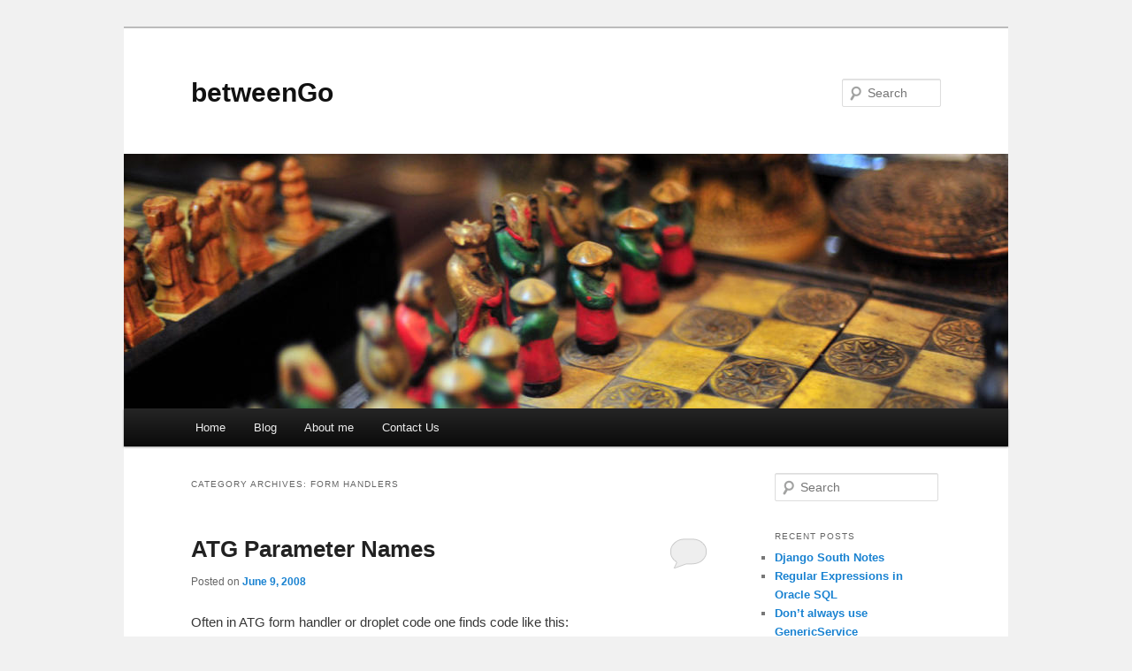

--- FILE ---
content_type: text/html; charset=UTF-8
request_url: https://betweengo.kimplicity.com/category/atg/form-handlers/
body_size: 14558
content:
<!DOCTYPE html>
<!--[if IE 6]>
<html id="ie6" lang="en-US">
<![endif]-->
<!--[if IE 7]>
<html id="ie7" lang="en-US">
<![endif]-->
<!--[if IE 8]>
<html id="ie8" lang="en-US">
<![endif]-->
<!--[if !(IE 6) & !(IE 7) & !(IE 8)]><!-->
<html lang="en-US">
<!--<![endif]-->
<head>
<meta charset="UTF-8" />
<meta name="viewport" content="width=device-width" />
<title>
Form Handlers | betweenGo	</title>
<link rel="profile" href="https://gmpg.org/xfn/11" />
<link rel="stylesheet" type="text/css" media="all" href="https://betweengo.kimplicity.com/wp-content/themes/twentyeleven/style.css?ver=20231107" />
<link rel="pingback" href="https://betweengo.kimplicity.com/xmlrpc.php">
<!--[if lt IE 9]>
<script src="https://betweengo.kimplicity.com/wp-content/themes/twentyeleven/js/html5.js?ver=3.7.0" type="text/javascript"></script>
<![endif]-->
<meta name='robots' content='max-image-preview:large' />
<link rel='dns-prefetch' href='//static.addtoany.com' />
<link rel="alternate" type="application/rss+xml" title="betweenGo &raquo; Feed" href="https://betweengo.kimplicity.com/feed/" />
<link rel="alternate" type="application/rss+xml" title="betweenGo &raquo; Comments Feed" href="https://betweengo.kimplicity.com/comments/feed/" />
<link rel="alternate" type="application/rss+xml" title="betweenGo &raquo; Form Handlers Category Feed" href="https://betweengo.kimplicity.com/category/atg/form-handlers/feed/" />
<script type="text/javascript">
/* <![CDATA[ */
window._wpemojiSettings = {"baseUrl":"https:\/\/s.w.org\/images\/core\/emoji\/14.0.0\/72x72\/","ext":".png","svgUrl":"https:\/\/s.w.org\/images\/core\/emoji\/14.0.0\/svg\/","svgExt":".svg","source":{"concatemoji":"https:\/\/betweengo.kimplicity.com\/wp-includes\/js\/wp-emoji-release.min.js?ver=6.4.7"}};
/*! This file is auto-generated */
!function(i,n){var o,s,e;function c(e){try{var t={supportTests:e,timestamp:(new Date).valueOf()};sessionStorage.setItem(o,JSON.stringify(t))}catch(e){}}function p(e,t,n){e.clearRect(0,0,e.canvas.width,e.canvas.height),e.fillText(t,0,0);var t=new Uint32Array(e.getImageData(0,0,e.canvas.width,e.canvas.height).data),r=(e.clearRect(0,0,e.canvas.width,e.canvas.height),e.fillText(n,0,0),new Uint32Array(e.getImageData(0,0,e.canvas.width,e.canvas.height).data));return t.every(function(e,t){return e===r[t]})}function u(e,t,n){switch(t){case"flag":return n(e,"\ud83c\udff3\ufe0f\u200d\u26a7\ufe0f","\ud83c\udff3\ufe0f\u200b\u26a7\ufe0f")?!1:!n(e,"\ud83c\uddfa\ud83c\uddf3","\ud83c\uddfa\u200b\ud83c\uddf3")&&!n(e,"\ud83c\udff4\udb40\udc67\udb40\udc62\udb40\udc65\udb40\udc6e\udb40\udc67\udb40\udc7f","\ud83c\udff4\u200b\udb40\udc67\u200b\udb40\udc62\u200b\udb40\udc65\u200b\udb40\udc6e\u200b\udb40\udc67\u200b\udb40\udc7f");case"emoji":return!n(e,"\ud83e\udef1\ud83c\udffb\u200d\ud83e\udef2\ud83c\udfff","\ud83e\udef1\ud83c\udffb\u200b\ud83e\udef2\ud83c\udfff")}return!1}function f(e,t,n){var r="undefined"!=typeof WorkerGlobalScope&&self instanceof WorkerGlobalScope?new OffscreenCanvas(300,150):i.createElement("canvas"),a=r.getContext("2d",{willReadFrequently:!0}),o=(a.textBaseline="top",a.font="600 32px Arial",{});return e.forEach(function(e){o[e]=t(a,e,n)}),o}function t(e){var t=i.createElement("script");t.src=e,t.defer=!0,i.head.appendChild(t)}"undefined"!=typeof Promise&&(o="wpEmojiSettingsSupports",s=["flag","emoji"],n.supports={everything:!0,everythingExceptFlag:!0},e=new Promise(function(e){i.addEventListener("DOMContentLoaded",e,{once:!0})}),new Promise(function(t){var n=function(){try{var e=JSON.parse(sessionStorage.getItem(o));if("object"==typeof e&&"number"==typeof e.timestamp&&(new Date).valueOf()<e.timestamp+604800&&"object"==typeof e.supportTests)return e.supportTests}catch(e){}return null}();if(!n){if("undefined"!=typeof Worker&&"undefined"!=typeof OffscreenCanvas&&"undefined"!=typeof URL&&URL.createObjectURL&&"undefined"!=typeof Blob)try{var e="postMessage("+f.toString()+"("+[JSON.stringify(s),u.toString(),p.toString()].join(",")+"));",r=new Blob([e],{type:"text/javascript"}),a=new Worker(URL.createObjectURL(r),{name:"wpTestEmojiSupports"});return void(a.onmessage=function(e){c(n=e.data),a.terminate(),t(n)})}catch(e){}c(n=f(s,u,p))}t(n)}).then(function(e){for(var t in e)n.supports[t]=e[t],n.supports.everything=n.supports.everything&&n.supports[t],"flag"!==t&&(n.supports.everythingExceptFlag=n.supports.everythingExceptFlag&&n.supports[t]);n.supports.everythingExceptFlag=n.supports.everythingExceptFlag&&!n.supports.flag,n.DOMReady=!1,n.readyCallback=function(){n.DOMReady=!0}}).then(function(){return e}).then(function(){var e;n.supports.everything||(n.readyCallback(),(e=n.source||{}).concatemoji?t(e.concatemoji):e.wpemoji&&e.twemoji&&(t(e.twemoji),t(e.wpemoji)))}))}((window,document),window._wpemojiSettings);
/* ]]> */
</script>
<style id='wp-emoji-styles-inline-css' type='text/css'>

	img.wp-smiley, img.emoji {
		display: inline !important;
		border: none !important;
		box-shadow: none !important;
		height: 1em !important;
		width: 1em !important;
		margin: 0 0.07em !important;
		vertical-align: -0.1em !important;
		background: none !important;
		padding: 0 !important;
	}
</style>
<link rel='stylesheet' id='wp-block-library-css' href='https://betweengo.kimplicity.com/wp-includes/css/dist/block-library/style.min.css?ver=6.4.7' type='text/css' media='all' />
<style id='wp-block-library-theme-inline-css' type='text/css'>
.wp-block-audio figcaption{color:#555;font-size:13px;text-align:center}.is-dark-theme .wp-block-audio figcaption{color:hsla(0,0%,100%,.65)}.wp-block-audio{margin:0 0 1em}.wp-block-code{border:1px solid #ccc;border-radius:4px;font-family:Menlo,Consolas,monaco,monospace;padding:.8em 1em}.wp-block-embed figcaption{color:#555;font-size:13px;text-align:center}.is-dark-theme .wp-block-embed figcaption{color:hsla(0,0%,100%,.65)}.wp-block-embed{margin:0 0 1em}.blocks-gallery-caption{color:#555;font-size:13px;text-align:center}.is-dark-theme .blocks-gallery-caption{color:hsla(0,0%,100%,.65)}.wp-block-image figcaption{color:#555;font-size:13px;text-align:center}.is-dark-theme .wp-block-image figcaption{color:hsla(0,0%,100%,.65)}.wp-block-image{margin:0 0 1em}.wp-block-pullquote{border-bottom:4px solid;border-top:4px solid;color:currentColor;margin-bottom:1.75em}.wp-block-pullquote cite,.wp-block-pullquote footer,.wp-block-pullquote__citation{color:currentColor;font-size:.8125em;font-style:normal;text-transform:uppercase}.wp-block-quote{border-left:.25em solid;margin:0 0 1.75em;padding-left:1em}.wp-block-quote cite,.wp-block-quote footer{color:currentColor;font-size:.8125em;font-style:normal;position:relative}.wp-block-quote.has-text-align-right{border-left:none;border-right:.25em solid;padding-left:0;padding-right:1em}.wp-block-quote.has-text-align-center{border:none;padding-left:0}.wp-block-quote.is-large,.wp-block-quote.is-style-large,.wp-block-quote.is-style-plain{border:none}.wp-block-search .wp-block-search__label{font-weight:700}.wp-block-search__button{border:1px solid #ccc;padding:.375em .625em}:where(.wp-block-group.has-background){padding:1.25em 2.375em}.wp-block-separator.has-css-opacity{opacity:.4}.wp-block-separator{border:none;border-bottom:2px solid;margin-left:auto;margin-right:auto}.wp-block-separator.has-alpha-channel-opacity{opacity:1}.wp-block-separator:not(.is-style-wide):not(.is-style-dots){width:100px}.wp-block-separator.has-background:not(.is-style-dots){border-bottom:none;height:1px}.wp-block-separator.has-background:not(.is-style-wide):not(.is-style-dots){height:2px}.wp-block-table{margin:0 0 1em}.wp-block-table td,.wp-block-table th{word-break:normal}.wp-block-table figcaption{color:#555;font-size:13px;text-align:center}.is-dark-theme .wp-block-table figcaption{color:hsla(0,0%,100%,.65)}.wp-block-video figcaption{color:#555;font-size:13px;text-align:center}.is-dark-theme .wp-block-video figcaption{color:hsla(0,0%,100%,.65)}.wp-block-video{margin:0 0 1em}.wp-block-template-part.has-background{margin-bottom:0;margin-top:0;padding:1.25em 2.375em}
</style>
<style id='classic-theme-styles-inline-css' type='text/css'>
/*! This file is auto-generated */
.wp-block-button__link{color:#fff;background-color:#32373c;border-radius:9999px;box-shadow:none;text-decoration:none;padding:calc(.667em + 2px) calc(1.333em + 2px);font-size:1.125em}.wp-block-file__button{background:#32373c;color:#fff;text-decoration:none}
</style>
<style id='global-styles-inline-css' type='text/css'>
body{--wp--preset--color--black: #000;--wp--preset--color--cyan-bluish-gray: #abb8c3;--wp--preset--color--white: #fff;--wp--preset--color--pale-pink: #f78da7;--wp--preset--color--vivid-red: #cf2e2e;--wp--preset--color--luminous-vivid-orange: #ff6900;--wp--preset--color--luminous-vivid-amber: #fcb900;--wp--preset--color--light-green-cyan: #7bdcb5;--wp--preset--color--vivid-green-cyan: #00d084;--wp--preset--color--pale-cyan-blue: #8ed1fc;--wp--preset--color--vivid-cyan-blue: #0693e3;--wp--preset--color--vivid-purple: #9b51e0;--wp--preset--color--blue: #1982d1;--wp--preset--color--dark-gray: #373737;--wp--preset--color--medium-gray: #666;--wp--preset--color--light-gray: #e2e2e2;--wp--preset--gradient--vivid-cyan-blue-to-vivid-purple: linear-gradient(135deg,rgba(6,147,227,1) 0%,rgb(155,81,224) 100%);--wp--preset--gradient--light-green-cyan-to-vivid-green-cyan: linear-gradient(135deg,rgb(122,220,180) 0%,rgb(0,208,130) 100%);--wp--preset--gradient--luminous-vivid-amber-to-luminous-vivid-orange: linear-gradient(135deg,rgba(252,185,0,1) 0%,rgba(255,105,0,1) 100%);--wp--preset--gradient--luminous-vivid-orange-to-vivid-red: linear-gradient(135deg,rgba(255,105,0,1) 0%,rgb(207,46,46) 100%);--wp--preset--gradient--very-light-gray-to-cyan-bluish-gray: linear-gradient(135deg,rgb(238,238,238) 0%,rgb(169,184,195) 100%);--wp--preset--gradient--cool-to-warm-spectrum: linear-gradient(135deg,rgb(74,234,220) 0%,rgb(151,120,209) 20%,rgb(207,42,186) 40%,rgb(238,44,130) 60%,rgb(251,105,98) 80%,rgb(254,248,76) 100%);--wp--preset--gradient--blush-light-purple: linear-gradient(135deg,rgb(255,206,236) 0%,rgb(152,150,240) 100%);--wp--preset--gradient--blush-bordeaux: linear-gradient(135deg,rgb(254,205,165) 0%,rgb(254,45,45) 50%,rgb(107,0,62) 100%);--wp--preset--gradient--luminous-dusk: linear-gradient(135deg,rgb(255,203,112) 0%,rgb(199,81,192) 50%,rgb(65,88,208) 100%);--wp--preset--gradient--pale-ocean: linear-gradient(135deg,rgb(255,245,203) 0%,rgb(182,227,212) 50%,rgb(51,167,181) 100%);--wp--preset--gradient--electric-grass: linear-gradient(135deg,rgb(202,248,128) 0%,rgb(113,206,126) 100%);--wp--preset--gradient--midnight: linear-gradient(135deg,rgb(2,3,129) 0%,rgb(40,116,252) 100%);--wp--preset--font-size--small: 13px;--wp--preset--font-size--medium: 20px;--wp--preset--font-size--large: 36px;--wp--preset--font-size--x-large: 42px;--wp--preset--spacing--20: 0.44rem;--wp--preset--spacing--30: 0.67rem;--wp--preset--spacing--40: 1rem;--wp--preset--spacing--50: 1.5rem;--wp--preset--spacing--60: 2.25rem;--wp--preset--spacing--70: 3.38rem;--wp--preset--spacing--80: 5.06rem;--wp--preset--shadow--natural: 6px 6px 9px rgba(0, 0, 0, 0.2);--wp--preset--shadow--deep: 12px 12px 50px rgba(0, 0, 0, 0.4);--wp--preset--shadow--sharp: 6px 6px 0px rgba(0, 0, 0, 0.2);--wp--preset--shadow--outlined: 6px 6px 0px -3px rgba(255, 255, 255, 1), 6px 6px rgba(0, 0, 0, 1);--wp--preset--shadow--crisp: 6px 6px 0px rgba(0, 0, 0, 1);}:where(.is-layout-flex){gap: 0.5em;}:where(.is-layout-grid){gap: 0.5em;}body .is-layout-flow > .alignleft{float: left;margin-inline-start: 0;margin-inline-end: 2em;}body .is-layout-flow > .alignright{float: right;margin-inline-start: 2em;margin-inline-end: 0;}body .is-layout-flow > .aligncenter{margin-left: auto !important;margin-right: auto !important;}body .is-layout-constrained > .alignleft{float: left;margin-inline-start: 0;margin-inline-end: 2em;}body .is-layout-constrained > .alignright{float: right;margin-inline-start: 2em;margin-inline-end: 0;}body .is-layout-constrained > .aligncenter{margin-left: auto !important;margin-right: auto !important;}body .is-layout-constrained > :where(:not(.alignleft):not(.alignright):not(.alignfull)){max-width: var(--wp--style--global--content-size);margin-left: auto !important;margin-right: auto !important;}body .is-layout-constrained > .alignwide{max-width: var(--wp--style--global--wide-size);}body .is-layout-flex{display: flex;}body .is-layout-flex{flex-wrap: wrap;align-items: center;}body .is-layout-flex > *{margin: 0;}body .is-layout-grid{display: grid;}body .is-layout-grid > *{margin: 0;}:where(.wp-block-columns.is-layout-flex){gap: 2em;}:where(.wp-block-columns.is-layout-grid){gap: 2em;}:where(.wp-block-post-template.is-layout-flex){gap: 1.25em;}:where(.wp-block-post-template.is-layout-grid){gap: 1.25em;}.has-black-color{color: var(--wp--preset--color--black) !important;}.has-cyan-bluish-gray-color{color: var(--wp--preset--color--cyan-bluish-gray) !important;}.has-white-color{color: var(--wp--preset--color--white) !important;}.has-pale-pink-color{color: var(--wp--preset--color--pale-pink) !important;}.has-vivid-red-color{color: var(--wp--preset--color--vivid-red) !important;}.has-luminous-vivid-orange-color{color: var(--wp--preset--color--luminous-vivid-orange) !important;}.has-luminous-vivid-amber-color{color: var(--wp--preset--color--luminous-vivid-amber) !important;}.has-light-green-cyan-color{color: var(--wp--preset--color--light-green-cyan) !important;}.has-vivid-green-cyan-color{color: var(--wp--preset--color--vivid-green-cyan) !important;}.has-pale-cyan-blue-color{color: var(--wp--preset--color--pale-cyan-blue) !important;}.has-vivid-cyan-blue-color{color: var(--wp--preset--color--vivid-cyan-blue) !important;}.has-vivid-purple-color{color: var(--wp--preset--color--vivid-purple) !important;}.has-black-background-color{background-color: var(--wp--preset--color--black) !important;}.has-cyan-bluish-gray-background-color{background-color: var(--wp--preset--color--cyan-bluish-gray) !important;}.has-white-background-color{background-color: var(--wp--preset--color--white) !important;}.has-pale-pink-background-color{background-color: var(--wp--preset--color--pale-pink) !important;}.has-vivid-red-background-color{background-color: var(--wp--preset--color--vivid-red) !important;}.has-luminous-vivid-orange-background-color{background-color: var(--wp--preset--color--luminous-vivid-orange) !important;}.has-luminous-vivid-amber-background-color{background-color: var(--wp--preset--color--luminous-vivid-amber) !important;}.has-light-green-cyan-background-color{background-color: var(--wp--preset--color--light-green-cyan) !important;}.has-vivid-green-cyan-background-color{background-color: var(--wp--preset--color--vivid-green-cyan) !important;}.has-pale-cyan-blue-background-color{background-color: var(--wp--preset--color--pale-cyan-blue) !important;}.has-vivid-cyan-blue-background-color{background-color: var(--wp--preset--color--vivid-cyan-blue) !important;}.has-vivid-purple-background-color{background-color: var(--wp--preset--color--vivid-purple) !important;}.has-black-border-color{border-color: var(--wp--preset--color--black) !important;}.has-cyan-bluish-gray-border-color{border-color: var(--wp--preset--color--cyan-bluish-gray) !important;}.has-white-border-color{border-color: var(--wp--preset--color--white) !important;}.has-pale-pink-border-color{border-color: var(--wp--preset--color--pale-pink) !important;}.has-vivid-red-border-color{border-color: var(--wp--preset--color--vivid-red) !important;}.has-luminous-vivid-orange-border-color{border-color: var(--wp--preset--color--luminous-vivid-orange) !important;}.has-luminous-vivid-amber-border-color{border-color: var(--wp--preset--color--luminous-vivid-amber) !important;}.has-light-green-cyan-border-color{border-color: var(--wp--preset--color--light-green-cyan) !important;}.has-vivid-green-cyan-border-color{border-color: var(--wp--preset--color--vivid-green-cyan) !important;}.has-pale-cyan-blue-border-color{border-color: var(--wp--preset--color--pale-cyan-blue) !important;}.has-vivid-cyan-blue-border-color{border-color: var(--wp--preset--color--vivid-cyan-blue) !important;}.has-vivid-purple-border-color{border-color: var(--wp--preset--color--vivid-purple) !important;}.has-vivid-cyan-blue-to-vivid-purple-gradient-background{background: var(--wp--preset--gradient--vivid-cyan-blue-to-vivid-purple) !important;}.has-light-green-cyan-to-vivid-green-cyan-gradient-background{background: var(--wp--preset--gradient--light-green-cyan-to-vivid-green-cyan) !important;}.has-luminous-vivid-amber-to-luminous-vivid-orange-gradient-background{background: var(--wp--preset--gradient--luminous-vivid-amber-to-luminous-vivid-orange) !important;}.has-luminous-vivid-orange-to-vivid-red-gradient-background{background: var(--wp--preset--gradient--luminous-vivid-orange-to-vivid-red) !important;}.has-very-light-gray-to-cyan-bluish-gray-gradient-background{background: var(--wp--preset--gradient--very-light-gray-to-cyan-bluish-gray) !important;}.has-cool-to-warm-spectrum-gradient-background{background: var(--wp--preset--gradient--cool-to-warm-spectrum) !important;}.has-blush-light-purple-gradient-background{background: var(--wp--preset--gradient--blush-light-purple) !important;}.has-blush-bordeaux-gradient-background{background: var(--wp--preset--gradient--blush-bordeaux) !important;}.has-luminous-dusk-gradient-background{background: var(--wp--preset--gradient--luminous-dusk) !important;}.has-pale-ocean-gradient-background{background: var(--wp--preset--gradient--pale-ocean) !important;}.has-electric-grass-gradient-background{background: var(--wp--preset--gradient--electric-grass) !important;}.has-midnight-gradient-background{background: var(--wp--preset--gradient--midnight) !important;}.has-small-font-size{font-size: var(--wp--preset--font-size--small) !important;}.has-medium-font-size{font-size: var(--wp--preset--font-size--medium) !important;}.has-large-font-size{font-size: var(--wp--preset--font-size--large) !important;}.has-x-large-font-size{font-size: var(--wp--preset--font-size--x-large) !important;}
.wp-block-navigation a:where(:not(.wp-element-button)){color: inherit;}
:where(.wp-block-post-template.is-layout-flex){gap: 1.25em;}:where(.wp-block-post-template.is-layout-grid){gap: 1.25em;}
:where(.wp-block-columns.is-layout-flex){gap: 2em;}:where(.wp-block-columns.is-layout-grid){gap: 2em;}
.wp-block-pullquote{font-size: 1.5em;line-height: 1.6;}
</style>
<link rel='stylesheet' id='twentyeleven-block-style-css' href='https://betweengo.kimplicity.com/wp-content/themes/twentyeleven/blocks.css?ver=20230122' type='text/css' media='all' />
<link rel='stylesheet' id='addtoany-css' href='https://betweengo.kimplicity.com/wp-content/plugins/add-to-any/addtoany.min.css?ver=1.16' type='text/css' media='all' />
<script type="text/javascript" id="addtoany-core-js-before">
/* <![CDATA[ */
window.a2a_config=window.a2a_config||{};a2a_config.callbacks=[];a2a_config.overlays=[];a2a_config.templates={};
/* ]]> */
</script>
<script type="text/javascript" defer src="https://static.addtoany.com/menu/page.js" id="addtoany-core-js"></script>
<script type="text/javascript" src="https://betweengo.kimplicity.com/wp-includes/js/jquery/jquery.min.js?ver=3.7.1" id="jquery-core-js"></script>
<script type="text/javascript" src="https://betweengo.kimplicity.com/wp-includes/js/jquery/jquery-migrate.min.js?ver=3.4.1" id="jquery-migrate-js"></script>
<script type="text/javascript" defer src="https://betweengo.kimplicity.com/wp-content/plugins/add-to-any/addtoany.min.js?ver=1.1" id="addtoany-jquery-js"></script>
<link rel="https://api.w.org/" href="https://betweengo.kimplicity.com/wp-json/" /><link rel="alternate" type="application/json" href="https://betweengo.kimplicity.com/wp-json/wp/v2/categories/22" /><link rel="EditURI" type="application/rsd+xml" title="RSD" href="https://betweengo.kimplicity.com/xmlrpc.php?rsd" />
<meta name="generator" content="WordPress 6.4.7" />
<style type="text/css">.recentcomments a{display:inline !important;padding:0 !important;margin:0 !important;}</style><style type="text/css" id="custom-background-css">
body.custom-background { background-color: #f1f1f1; }
</style>
	</head>

<body class="archive category category-form-handlers category-22 custom-background wp-embed-responsive single-author two-column right-sidebar">
<div class="skip-link"><a class="assistive-text" href="#content">Skip to primary content</a></div><div class="skip-link"><a class="assistive-text" href="#secondary">Skip to secondary content</a></div><div id="page" class="hfeed">
	<header id="branding">
			<hgroup>
				<h1 id="site-title"><span><a href="https://betweengo.kimplicity.com/" rel="home">betweenGo</a></span></h1>
				<h2 id="site-description"></h2>
			</hgroup>

						<a href="https://betweengo.kimplicity.com/">
				<img src="https://betweengo.kimplicity.com/wp-content/themes/twentyeleven/images/headers/chessboard.jpg" width="1000" height="288" alt="betweenGo" decoding="async" fetchpriority="high" />			</a>
			
									<form method="get" id="searchform" action="https://betweengo.kimplicity.com/">
		<label for="s" class="assistive-text">Search</label>
		<input type="text" class="field" name="s" id="s" placeholder="Search" />
		<input type="submit" class="submit" name="submit" id="searchsubmit" value="Search" />
	</form>
			
			<nav id="access">
				<h3 class="assistive-text">Main menu</h3>
				<div class="menu"><ul>
<li ><a href="https://betweengo.kimplicity.com/">Home</a></li><li class="page_item page-item-763"><a href="https://betweengo.kimplicity.com/blog/">Blog</a></li>
<li class="page_item page-item-7"><a href="https://betweengo.kimplicity.com/about-us/">About me</a></li>
<li class="page_item page-item-50 page_item_has_children"><a href="https://betweengo.kimplicity.com/contact-us/">Contact Us</a>
<ul class='children'>
	<li class="page_item page-item-68"><a href="https://betweengo.kimplicity.com/contact-us/contact-form/">Contact Form</a></li>
</ul>
</li>
</ul></div>
			</nav><!-- #access -->
	</header><!-- #branding -->


	<div id="main">

		<section id="primary">
			<div id="content" role="main">

			
				<header class="page-header">
					<h1 class="page-title">
					Category Archives: <span>Form Handlers</span>					</h1>

									</header>

				
				
					
	<article id="post-190" class="post-190 post type-post status-publish format-standard hentry category-form-handlers tag-atg">
		<header class="entry-header">
						<h1 class="entry-title"><a href="https://betweengo.kimplicity.com/2008/06/09/atg-parameter-names/" rel="bookmark">ATG Parameter Names</a></h1>
			
						<div class="entry-meta">
				<span class="sep">Posted on </span><a href="https://betweengo.kimplicity.com/2008/06/09/atg-parameter-names/" title="6:12 AM" rel="bookmark"><time class="entry-date" datetime="2008-06-09T06:12:27-08:00">June 9, 2008</time></a><span class="by-author"> <span class="sep"> by </span> <span class="author vcard"><a class="url fn n" href="https://betweengo.kimplicity.com/author/seonghuhn/" title="View all posts by Frank Kim" rel="author">Frank Kim</a></span></span>			</div><!-- .entry-meta -->
			
						<div class="comments-link">
				<a href="https://betweengo.kimplicity.com/2008/06/09/atg-parameter-names/#respond"><span class="leave-reply">Reply</span></a>			</div>
					</header><!-- .entry-header -->

				<div class="entry-content">
			<p>Often in ATG form handler or droplet code one finds code like this:</p>
<pre>public static final String OUTPUT = "output";</pre>
<p>You can take advantage of ATG&#8217;s <a title="ParameterName" href="http://www.atg.com/repositories/ContentCatalogRepository_en/manuals/ATG2006.3/apidoc/atg/nucleus/naming/ParameterName.html">ParameterName</a> class to represent any parameter name.  From the <a title="ATG 2006.3 API Reference" href="http://www.atg.com/repositories/ContentCatalogRepository_en/manuals/ATG2006.3/apidoc/index.html">ATG 2006.3 API Reference</a>:</p>
<blockquote><p>A ParameterName object can represent any parameter name used in  Dynamo.  Use this class when building your own droplets to create   unique parameter names.  The parameter names will then be stored in  a global hashtable keyed by strings.  Using this class allows the   parameters of a droplet to be publicly available as well as enforcing good coding standards whereby the parameter name string only appears once in the java code.</p></blockquote>
<p>Throughout ATG&#8217;s public source you can see that many parameter names have already been defined.  For brevity sake I have omitted the &#8220;public final static&#8221; prefix.</p>
<pre>ParameterName ARRAY = ParameterName.getParameterName("array");
ParameterName DEBUG = ParameterName.getParameterName("debug");
ParameterName DEFAULT = ParameterName.getParameterName("default");
ParameterName ELEMENT_NAME = ParameterName.getParameterName("elementName");
ParameterName EMPTY = ParameterName.getParameterName("empty");
ParameterName EQUAL = ParameterName.getParameterName("equal");
ParameterName GREATERTHAN = ParameterName.getParameterName("greaterthan");
ParameterName INDEX_NAME = ParameterName.getParameterName("indexName");
ParameterName IN_URL = ParameterName.getParameterName("inUrl");
ParameterName LESSTHAN = ParameterName.getParameterName("lessthan");
ParameterName NONCOMPARABLE = ParameterName.getParameterName("noncomparable");
ParameterName NON_SECURE_URL = ParameterName.getParameterName("nonSecureUrl");
ParameterName OBJ1 = ParameterName.getParameterName("obj1");
ParameterName OBJ2 = ParameterName.getParameterName("obj2");
ParameterName OUTPUT = ParameterName.getParameterName("output");
ParameterName OUTPUT_END = ParameterName.getParameterName("outputEnd");
ParameterName OUTPUT_START = ParameterName.getParameterName("outputStart");
ParameterName PATH = ParameterName.getParameterName("path");
ParameterName REVERSE_ORDER = ParameterName.getParameterName("reverseOrder");
ParameterName SECURE_URL = ParameterName.getParameterName("secureUrl");
ParameterName SORT_PROPERTIES = ParameterName.getParameterName("sortProperties");
ParameterName TRUE  = ParameterName.getParameterName("true");
ParameterName UNSET = ParameterName.getParameterName("unset");
ParameterName VALUE = ParameterName.getParameterName("value");
ParameterName CURRENCY_PARAM = ParameterName.getParameterName("currency");
ParameterName EURO_SYMBOL_PARAM = ParameterName.getParameterName("euroSymbol");
ParameterName LOCALE_PARAM = ParameterName.getParameterName("locale");
ParameterName TARGET_LOCALE_PARAM = ParameterName.getParameterName("targetLocale");
ParameterName YEN_SYMBOL_PARAM = ParameterName.getParameterName("yenSymbol");</pre>
<div class="addtoany_share_save_container addtoany_content addtoany_content_bottom"><div class="a2a_kit a2a_kit_size_32 addtoany_list" data-a2a-url="https://betweengo.kimplicity.com/2008/06/09/atg-parameter-names/" data-a2a-title="ATG Parameter Names"><a class="a2a_button_facebook" href="https://www.addtoany.com/add_to/facebook?linkurl=https%3A%2F%2Fbetweengo.kimplicity.com%2F2008%2F06%2F09%2Fatg-parameter-names%2F&amp;linkname=ATG%20Parameter%20Names" title="Facebook" rel="nofollow noopener" target="_blank"></a><a class="a2a_button_mastodon" href="https://www.addtoany.com/add_to/mastodon?linkurl=https%3A%2F%2Fbetweengo.kimplicity.com%2F2008%2F06%2F09%2Fatg-parameter-names%2F&amp;linkname=ATG%20Parameter%20Names" title="Mastodon" rel="nofollow noopener" target="_blank"></a><a class="a2a_button_email" href="https://www.addtoany.com/add_to/email?linkurl=https%3A%2F%2Fbetweengo.kimplicity.com%2F2008%2F06%2F09%2Fatg-parameter-names%2F&amp;linkname=ATG%20Parameter%20Names" title="Email" rel="nofollow noopener" target="_blank"></a><a class="a2a_dd addtoany_share_save addtoany_share" href="https://www.addtoany.com/share"></a></div></div>					</div><!-- .entry-content -->
		
		<footer class="entry-meta">
			
										<span class="cat-links">
					<span class="entry-utility-prep entry-utility-prep-cat-links">Posted in</span> <a href="https://betweengo.kimplicity.com/category/atg/form-handlers/" rel="category tag">Form Handlers</a>			</span>
							
										<span class="sep"> | </span>
								<span class="tag-links">
					<span class="entry-utility-prep entry-utility-prep-tag-links">Tagged</span> <a href="https://betweengo.kimplicity.com/tag/atg/" rel="tag">ATG</a>			</span>
							
										<span class="sep"> | </span>
						<span class="comments-link"><a href="https://betweengo.kimplicity.com/2008/06/09/atg-parameter-names/#respond"><span class="leave-reply">Leave a reply</span></a></span>
			
					</footer><!-- .entry-meta -->
	</article><!-- #post-190 -->

				
					
	<article id="post-153" class="post-153 post type-post status-publish format-standard hentry category-commerce category-form-handlers category-se category-nucleus category-repository tag-atg tag-interview tag-java">
		<header class="entry-header">
						<h1 class="entry-title"><a href="https://betweengo.kimplicity.com/2008/03/10/atg-consulting-interview/" rel="bookmark">ATG Consulting Interview</a></h1>
			
						<div class="entry-meta">
				<span class="sep">Posted on </span><a href="https://betweengo.kimplicity.com/2008/03/10/atg-consulting-interview/" title="9:55 PM" rel="bookmark"><time class="entry-date" datetime="2008-03-10T21:55:49-08:00">March 10, 2008</time></a><span class="by-author"> <span class="sep"> by </span> <span class="author vcard"><a class="url fn n" href="https://betweengo.kimplicity.com/author/seonghuhn/" title="View all posts by Frank Kim" rel="author">Frank Kim</a></span></span>			</div><!-- .entry-meta -->
			
						<div class="comments-link">
				<a href="https://betweengo.kimplicity.com/2008/03/10/atg-consulting-interview/#comments">3</a>			</div>
					</header><!-- .entry-header -->

				<div class="entry-content">
			<p>Today I had the most detailed but at same time most interesting ATG consulting interview yet.  Here are the questions I was asked with answers when appropriate in italics.</p>
<ol>
<li>Which versions of ATG have you worked with?</li>
<li>What parts of ATG&#8217;s stack have you worked with?</li>
<li>How do you compare ATG with Ruby on Rails?</li>
<li>What is Nucleus?</li>
<li>What is the ATG Repository?</li>
<li>When creating form handlers typically what ATG base class do you extend?  <em>GenericFormHandler.java</em></li>
<li>When creating droplets what ATG base class do you extend?  <em>DynamoServlet.java</em></li>
<li>What form handlers and methods do you use during checkout?  <em>ShoppingCartFormHandler, numerous handlers like handleMoveToConfirm, etc.</em></li>
<li>What does a user typically see during checkout?  <em>Add to shopping cart, login, billing and shipping address, payment, confirm, confirmation, email confirmation, shipped email.</em></li>
<li>How do you compare strings in Java?  If String a = &#8220;hello&#8221; and String b= &#8220;hello&#8221; what is a == b?  <em>True, a and b both reference the same constant string.</em></li>
</ol>
<p>In another interview I was asked these questions.</p>
<ol>
<li>What is HTTP?  How does it work?</li>
<li>If HTTP is stateless then how does a web application maintain state.</li>
</ol>
<div class="addtoany_share_save_container addtoany_content addtoany_content_bottom"><div class="a2a_kit a2a_kit_size_32 addtoany_list" data-a2a-url="https://betweengo.kimplicity.com/2008/03/10/atg-consulting-interview/" data-a2a-title="ATG Consulting Interview"><a class="a2a_button_facebook" href="https://www.addtoany.com/add_to/facebook?linkurl=https%3A%2F%2Fbetweengo.kimplicity.com%2F2008%2F03%2F10%2Fatg-consulting-interview%2F&amp;linkname=ATG%20Consulting%20Interview" title="Facebook" rel="nofollow noopener" target="_blank"></a><a class="a2a_button_mastodon" href="https://www.addtoany.com/add_to/mastodon?linkurl=https%3A%2F%2Fbetweengo.kimplicity.com%2F2008%2F03%2F10%2Fatg-consulting-interview%2F&amp;linkname=ATG%20Consulting%20Interview" title="Mastodon" rel="nofollow noopener" target="_blank"></a><a class="a2a_button_email" href="https://www.addtoany.com/add_to/email?linkurl=https%3A%2F%2Fbetweengo.kimplicity.com%2F2008%2F03%2F10%2Fatg-consulting-interview%2F&amp;linkname=ATG%20Consulting%20Interview" title="Email" rel="nofollow noopener" target="_blank"></a><a class="a2a_dd addtoany_share_save addtoany_share" href="https://www.addtoany.com/share"></a></div></div>					</div><!-- .entry-content -->
		
		<footer class="entry-meta">
			
										<span class="cat-links">
					<span class="entry-utility-prep entry-utility-prep-cat-links">Posted in</span> <a href="https://betweengo.kimplicity.com/category/atg/commerce/" rel="category tag">Commerce</a>, <a href="https://betweengo.kimplicity.com/category/atg/form-handlers/" rel="category tag">Form Handlers</a>, <a href="https://betweengo.kimplicity.com/category/java/se/" rel="category tag">Java SE</a>, <a href="https://betweengo.kimplicity.com/category/atg/nucleus/" rel="category tag">Nucleus</a>, <a href="https://betweengo.kimplicity.com/category/atg/repository/" rel="category tag">Repository</a>			</span>
							
										<span class="sep"> | </span>
								<span class="tag-links">
					<span class="entry-utility-prep entry-utility-prep-tag-links">Tagged</span> <a href="https://betweengo.kimplicity.com/tag/atg/" rel="tag">ATG</a>, <a href="https://betweengo.kimplicity.com/tag/interview/" rel="tag">interview</a>, <a href="https://betweengo.kimplicity.com/tag/java/" rel="tag">Java</a>			</span>
							
										<span class="sep"> | </span>
						<span class="comments-link"><a href="https://betweengo.kimplicity.com/2008/03/10/atg-consulting-interview/#comments"><b>3</b> Replies</a></span>
			
					</footer><!-- .entry-meta -->
	</article><!-- #post-153 -->

				
					
	<article id="post-114" class="post-114 post type-post status-publish format-standard hentry category-form-handlers category-javascript category-page-development tag-atg tag-javascript">
		<header class="entry-header">
						<h1 class="entry-title"><a href="https://betweengo.kimplicity.com/2007/07/20/submitting-an-atg-form-using-a-text-link/" rel="bookmark">Submitting an ATG Form Using a Text Link</a></h1>
			
						<div class="entry-meta">
				<span class="sep">Posted on </span><a href="https://betweengo.kimplicity.com/2007/07/20/submitting-an-atg-form-using-a-text-link/" title="7:37 AM" rel="bookmark"><time class="entry-date" datetime="2007-07-20T07:37:55-08:00">July 20, 2007</time></a><span class="by-author"> <span class="sep"> by </span> <span class="author vcard"><a class="url fn n" href="https://betweengo.kimplicity.com/author/seonghuhn/" title="View all posts by Frank Kim" rel="author">Frank Kim</a></span></span>			</div><!-- .entry-meta -->
			
						<div class="comments-link">
				<a href="https://betweengo.kimplicity.com/2007/07/20/submitting-an-atg-form-using-a-text-link/#comments">3</a>			</div>
					</header><!-- .entry-header -->

				<div class="entry-content">
			<p>It has always bedeviled me how to submit an ATG form using a text link. I have asked many people about this but no one seems to know. Finally with the help of ATG support I figured it out.</p>
<p>Below is a simple example of how to do it. The trick is the hidden submit input which triggers ATG to call the <tt>handleSubmit</tt> method of the form handler.</p>
<pre>&lt;%@ taglib uri="/dspTaglib" prefix="dsp"%&gt;

&lt;dsp:page&gt;

&lt;script&gt;
Â Â function submit(form) {
Â Â Â Â form.submit();
Â Â }
&lt;/script&gt;

&lt;dsp:form action="&lt;%=request.getRequestURI()%&gt;" method="post" name="testForm"&gt;

Â Â Foo: &lt;dsp:input type="text" bean="TestFormHandler.foo"/&gt;

Â Â &lt;p&gt;&lt;a href="javascript:submit(document.testForm)"&gt;Submit&lt;/a&gt;

Â Â &lt;dsp:input type="hidden" bean="TestFormHandler.submit" value="Submit"/&gt;

&lt;/dsp:form&gt;

&lt;/dsp:page&gt;</pre>
<p>You can also invoke the JavaScript like this:</p>
<pre>  &lt;p&gt;&lt;a href="#" onclick="submit(document.testForm); return false;"&gt;Submit&lt;/a&gt;</pre>
<div class="addtoany_share_save_container addtoany_content addtoany_content_bottom"><div class="a2a_kit a2a_kit_size_32 addtoany_list" data-a2a-url="https://betweengo.kimplicity.com/2007/07/20/submitting-an-atg-form-using-a-text-link/" data-a2a-title="Submitting an ATG Form Using a Text Link"><a class="a2a_button_facebook" href="https://www.addtoany.com/add_to/facebook?linkurl=https%3A%2F%2Fbetweengo.kimplicity.com%2F2007%2F07%2F20%2Fsubmitting-an-atg-form-using-a-text-link%2F&amp;linkname=Submitting%20an%20ATG%20Form%20Using%20a%20Text%20Link" title="Facebook" rel="nofollow noopener" target="_blank"></a><a class="a2a_button_mastodon" href="https://www.addtoany.com/add_to/mastodon?linkurl=https%3A%2F%2Fbetweengo.kimplicity.com%2F2007%2F07%2F20%2Fsubmitting-an-atg-form-using-a-text-link%2F&amp;linkname=Submitting%20an%20ATG%20Form%20Using%20a%20Text%20Link" title="Mastodon" rel="nofollow noopener" target="_blank"></a><a class="a2a_button_email" href="https://www.addtoany.com/add_to/email?linkurl=https%3A%2F%2Fbetweengo.kimplicity.com%2F2007%2F07%2F20%2Fsubmitting-an-atg-form-using-a-text-link%2F&amp;linkname=Submitting%20an%20ATG%20Form%20Using%20a%20Text%20Link" title="Email" rel="nofollow noopener" target="_blank"></a><a class="a2a_dd addtoany_share_save addtoany_share" href="https://www.addtoany.com/share"></a></div></div>					</div><!-- .entry-content -->
		
		<footer class="entry-meta">
			
										<span class="cat-links">
					<span class="entry-utility-prep entry-utility-prep-cat-links">Posted in</span> <a href="https://betweengo.kimplicity.com/category/atg/form-handlers/" rel="category tag">Form Handlers</a>, <a href="https://betweengo.kimplicity.com/category/web/javascript/" rel="category tag">JavaScript</a>, <a href="https://betweengo.kimplicity.com/category/atg/page-development/" rel="category tag">Page Development</a>			</span>
							
										<span class="sep"> | </span>
								<span class="tag-links">
					<span class="entry-utility-prep entry-utility-prep-tag-links">Tagged</span> <a href="https://betweengo.kimplicity.com/tag/atg/" rel="tag">ATG</a>, <a href="https://betweengo.kimplicity.com/tag/javascript/" rel="tag">JavaScript</a>			</span>
							
										<span class="sep"> | </span>
						<span class="comments-link"><a href="https://betweengo.kimplicity.com/2007/07/20/submitting-an-atg-form-using-a-text-link/#comments"><b>3</b> Replies</a></span>
			
					</footer><!-- .entry-meta -->
	</article><!-- #post-114 -->

				
					
	<article id="post-90" class="post-90 post type-post status-publish format-standard hentry category-form-handlers tag-atg">
		<header class="entry-header">
						<h1 class="entry-title"><a href="https://betweengo.kimplicity.com/2006/12/15/forwarding-instead-of-redirecting-in-form-handlers/" rel="bookmark">Forwarding instead of Redirecting in Form Handlers</a></h1>
			
						<div class="entry-meta">
				<span class="sep">Posted on </span><a href="https://betweengo.kimplicity.com/2006/12/15/forwarding-instead-of-redirecting-in-form-handlers/" title="12:10 PM" rel="bookmark"><time class="entry-date" datetime="2006-12-15T12:10:40-08:00">December 15, 2006</time></a><span class="by-author"> <span class="sep"> by </span> <span class="author vcard"><a class="url fn n" href="https://betweengo.kimplicity.com/author/seonghuhn/" title="View all posts by Frank Kim" rel="author">Frank Kim</a></span></span>			</div><!-- .entry-meta -->
			
						<div class="comments-link">
				<a href="https://betweengo.kimplicity.com/2006/12/15/forwarding-instead-of-redirecting-in-form-handlers/#respond"><span class="leave-reply">Reply</span></a>			</div>
					</header><!-- .entry-header -->

				<div class="entry-content">
			<p>Typically how an ATG form handler handles form submissions is that if the form submission has any errors it redirects to an error or failure URL, otherwise it redirects to the success URL.  It does this when you call the form handler&#8217;s method <code>checkFormRedirect</code>.</p>
<p>However by redirecting you are creating a new request and you will lose all the information in the current request.  If you want to keep them you can do this by forward instead of redirecting.</p>
<p>To specify that a form handler use forward instead of redirect you can either</p>
<ol>
<li>set the request parameter &#8220;atg.formHandlerUseForwards&#8221; to &#8220;true&#8221; (case insensitive) OR</li>
<li>set the boolean property useForwards to true, either in the properties file of the form handler or using a hidden input in the JSP/JHTML form</li>
</ol>
<p>None of this as far as I can tell is documented, probably because instead of using forwards ATG would probably prefer developers make a form handler session scoped if information needs to be preserved over multiple requests.  Regardless this is all documented in the source code for <em>atg.droplet.GenericFormHandler</em> which is available in the ATG install location under DAS/src/Java/.</p>
<p>Note that if you call the response&#8217;s method <code>sendLocalRedirect</code> you bypass the flexibility of possibly using forwards.  Instead it is preferable to call the form handler&#8217;s method <code>redirectOrForward</code>.</p>
<div class="addtoany_share_save_container addtoany_content addtoany_content_bottom"><div class="a2a_kit a2a_kit_size_32 addtoany_list" data-a2a-url="https://betweengo.kimplicity.com/2006/12/15/forwarding-instead-of-redirecting-in-form-handlers/" data-a2a-title="Forwarding instead of Redirecting in Form Handlers"><a class="a2a_button_facebook" href="https://www.addtoany.com/add_to/facebook?linkurl=https%3A%2F%2Fbetweengo.kimplicity.com%2F2006%2F12%2F15%2Fforwarding-instead-of-redirecting-in-form-handlers%2F&amp;linkname=Forwarding%20instead%20of%20Redirecting%20in%20Form%20Handlers" title="Facebook" rel="nofollow noopener" target="_blank"></a><a class="a2a_button_mastodon" href="https://www.addtoany.com/add_to/mastodon?linkurl=https%3A%2F%2Fbetweengo.kimplicity.com%2F2006%2F12%2F15%2Fforwarding-instead-of-redirecting-in-form-handlers%2F&amp;linkname=Forwarding%20instead%20of%20Redirecting%20in%20Form%20Handlers" title="Mastodon" rel="nofollow noopener" target="_blank"></a><a class="a2a_button_email" href="https://www.addtoany.com/add_to/email?linkurl=https%3A%2F%2Fbetweengo.kimplicity.com%2F2006%2F12%2F15%2Fforwarding-instead-of-redirecting-in-form-handlers%2F&amp;linkname=Forwarding%20instead%20of%20Redirecting%20in%20Form%20Handlers" title="Email" rel="nofollow noopener" target="_blank"></a><a class="a2a_dd addtoany_share_save addtoany_share" href="https://www.addtoany.com/share"></a></div></div>					</div><!-- .entry-content -->
		
		<footer class="entry-meta">
			
										<span class="cat-links">
					<span class="entry-utility-prep entry-utility-prep-cat-links">Posted in</span> <a href="https://betweengo.kimplicity.com/category/atg/form-handlers/" rel="category tag">Form Handlers</a>			</span>
							
										<span class="sep"> | </span>
								<span class="tag-links">
					<span class="entry-utility-prep entry-utility-prep-tag-links">Tagged</span> <a href="https://betweengo.kimplicity.com/tag/atg/" rel="tag">ATG</a>			</span>
							
										<span class="sep"> | </span>
						<span class="comments-link"><a href="https://betweengo.kimplicity.com/2006/12/15/forwarding-instead-of-redirecting-in-form-handlers/#respond"><span class="leave-reply">Leave a reply</span></a></span>
			
					</footer><!-- .entry-meta -->
	</article><!-- #post-90 -->

				
					
	<article id="post-15" class="post-15 post type-post status-publish format-standard hentry category-form-handlers category-page-development tag-atg">
		<header class="entry-header">
						<h1 class="entry-title"><a href="https://betweengo.kimplicity.com/2005/08/08/atg-forms-do-not-work-if-action-is-an-html-page/" rel="bookmark">ATG forms do not work if action is an HTML page</a></h1>
			
						<div class="entry-meta">
				<span class="sep">Posted on </span><a href="https://betweengo.kimplicity.com/2005/08/08/atg-forms-do-not-work-if-action-is-an-html-page/" title="10:15 AM" rel="bookmark"><time class="entry-date" datetime="2005-08-08T10:15:42-08:00">August 8, 2005</time></a><span class="by-author"> <span class="sep"> by </span> <span class="author vcard"><a class="url fn n" href="https://betweengo.kimplicity.com/author/seonghuhn/" title="View all posts by Frank Kim" rel="author">Frank Kim</a></span></span>			</div><!-- .entry-meta -->
			
						<div class="comments-link">
				<a href="https://betweengo.kimplicity.com/2005/08/08/atg-forms-do-not-work-if-action-is-an-html-page/#respond"><span class="leave-reply">Reply</span></a>			</div>
					</header><!-- .entry-header -->

				<div class="entry-content">
			<p>When creating forms that are to interact with ATG form handlers, one cannot use an HTML page as the action.  If one does then the ATG form handler will not be invoked.</p>
<p>For example, this form will not invoke the ATG form handler.</p>
<pre>
&lt;form name="test" action="test.html" method="get"&gt;
  Name: &lt;input type="text" bean="/TestFormHandler.name"&gt;
  &lt;p&gt;&lt;input type="submit" bean="/TestFormHandler.submit"&gt;
&lt;/form&gt;
</pre>
<p>However this form will.</p>
<pre>
&lt;form name="test" action="test.jhtml" method="get"&gt;
  Name: &lt;input type="text" bean="/TestFormHandler.name"&gt;
  &lt;p&gt;&lt;input type="submit" bean="/TestFormHandler.submit"&gt;
&lt;/form&gt;
</pre>
<div class="addtoany_share_save_container addtoany_content addtoany_content_bottom"><div class="a2a_kit a2a_kit_size_32 addtoany_list" data-a2a-url="https://betweengo.kimplicity.com/2005/08/08/atg-forms-do-not-work-if-action-is-an-html-page/" data-a2a-title="ATG forms do not work if action is an HTML page"><a class="a2a_button_facebook" href="https://www.addtoany.com/add_to/facebook?linkurl=https%3A%2F%2Fbetweengo.kimplicity.com%2F2005%2F08%2F08%2Fatg-forms-do-not-work-if-action-is-an-html-page%2F&amp;linkname=ATG%20forms%20do%20not%20work%20if%20action%20is%20an%20HTML%20page" title="Facebook" rel="nofollow noopener" target="_blank"></a><a class="a2a_button_mastodon" href="https://www.addtoany.com/add_to/mastodon?linkurl=https%3A%2F%2Fbetweengo.kimplicity.com%2F2005%2F08%2F08%2Fatg-forms-do-not-work-if-action-is-an-html-page%2F&amp;linkname=ATG%20forms%20do%20not%20work%20if%20action%20is%20an%20HTML%20page" title="Mastodon" rel="nofollow noopener" target="_blank"></a><a class="a2a_button_email" href="https://www.addtoany.com/add_to/email?linkurl=https%3A%2F%2Fbetweengo.kimplicity.com%2F2005%2F08%2F08%2Fatg-forms-do-not-work-if-action-is-an-html-page%2F&amp;linkname=ATG%20forms%20do%20not%20work%20if%20action%20is%20an%20HTML%20page" title="Email" rel="nofollow noopener" target="_blank"></a><a class="a2a_dd addtoany_share_save addtoany_share" href="https://www.addtoany.com/share"></a></div></div>					</div><!-- .entry-content -->
		
		<footer class="entry-meta">
			
										<span class="cat-links">
					<span class="entry-utility-prep entry-utility-prep-cat-links">Posted in</span> <a href="https://betweengo.kimplicity.com/category/atg/form-handlers/" rel="category tag">Form Handlers</a>, <a href="https://betweengo.kimplicity.com/category/atg/page-development/" rel="category tag">Page Development</a>			</span>
							
										<span class="sep"> | </span>
								<span class="tag-links">
					<span class="entry-utility-prep entry-utility-prep-tag-links">Tagged</span> <a href="https://betweengo.kimplicity.com/tag/atg/" rel="tag">ATG</a>			</span>
							
										<span class="sep"> | </span>
						<span class="comments-link"><a href="https://betweengo.kimplicity.com/2005/08/08/atg-forms-do-not-work-if-action-is-an-html-page/#respond"><span class="leave-reply">Leave a reply</span></a></span>
			
					</footer><!-- .entry-meta -->
	</article><!-- #post-15 -->

				
					
	<article id="post-14" class="post-14 post type-post status-publish format-standard hentry category-form-handlers category-page-development tag-atg">
		<header class="entry-header">
						<h1 class="entry-title"><a href="https://betweengo.kimplicity.com/2005/08/08/internet-explorer-form-does-not-invoke-atg-handler/" rel="bookmark">Internet Explorer form does not invoke ATG handler</a></h1>
			
						<div class="entry-meta">
				<span class="sep">Posted on </span><a href="https://betweengo.kimplicity.com/2005/08/08/internet-explorer-form-does-not-invoke-atg-handler/" title="9:56 AM" rel="bookmark"><time class="entry-date" datetime="2005-08-08T09:56:44-08:00">August 8, 2005</time></a><span class="by-author"> <span class="sep"> by </span> <span class="author vcard"><a class="url fn n" href="https://betweengo.kimplicity.com/author/seonghuhn/" title="View all posts by Frank Kim" rel="author">Frank Kim</a></span></span>			</div><!-- .entry-meta -->
			
						<div class="comments-link">
				<a href="https://betweengo.kimplicity.com/2005/08/08/internet-explorer-form-does-not-invoke-atg-handler/#comments">2</a>			</div>
					</header><!-- .entry-header -->

				<div class="entry-content">
			<p>In Internet Explorer if you have a form that has only a single line text input and if you press Enter to submit the form instead of pressing the submit button then the ATG handler for this form will not be invoked.  Instead the form will act like a regular HTML form.</p>
<p>To get around this problem on Internet Explorer one must explicitly call the handler using a hidden input tag.</p>
<p>Here is an example of a simple form that illustrates this problem.  The action of this form is to go to <tt>wrong.jhtml</tt> but if the ATG handler is invoked then the request is redirected to <tt>right.jhtml</tt>.</p>
<pre>
&lt;form name="test" action="wrong.jhtml" method="get"&gt;
  Name: &lt;input type="text" bean="/TestFormHandler.name"&gt;
  &lt;p&gt;&lt;input type="submit" bean="/TestFormHandler.submit"&gt;
&lt;/form&gt;
</pre>
<p>Here is a screenshot of this form.</p>
<p><img src='/wp-content/test_form.png' alt='test form with only one input field' /></p>
<p>When I press Enter I go to the wrong page, i.e. <tt>wrong.jhtml</tt>, because the handler is not invoked.</p>
<p><img src='/wp-content/wrong_page.png' alt='example of a form working incorrectly' /></p>
<p>When I press the Submit button I go to the right page, i.e. <tt>right.jhtml</tt>, because the handler is invoked.</p>
<p><img src='/wp-content/right_page.png' alt='example of a form working correctly' /></p>
<p>To fix this I add this line within the form of <tt>testForm.jhtml</tt>.</p>
<pre>&nbsp;&nbsp;&lt;input&nbsp;type=&quot;hidden&quot;&nbsp;bean=&quot;/TestFormHandler.submit&quot;&gt;</pre>
<p>I also add this getter, which does nothing and may not be necessary for later versions of ATG, in the form handler.</p>
<pre>&nbsp;&nbsp;public String getSubmit() { return null; }</pre>
<p>After doing this when I press Enter I go to the right page.</p>
<p>Note that with a form that has more than one input field this is not a problem.</p>
<p><img src='/wp-content/test_form2.png' alt='test form with two input fields' /></p>
<p>The source for this example can be downloaded <a href="/wp-content/ieforms.zip">here</a>.</p>
<div class="addtoany_share_save_container addtoany_content addtoany_content_bottom"><div class="a2a_kit a2a_kit_size_32 addtoany_list" data-a2a-url="https://betweengo.kimplicity.com/2005/08/08/internet-explorer-form-does-not-invoke-atg-handler/" data-a2a-title="Internet Explorer form does not invoke ATG handler"><a class="a2a_button_facebook" href="https://www.addtoany.com/add_to/facebook?linkurl=https%3A%2F%2Fbetweengo.kimplicity.com%2F2005%2F08%2F08%2Finternet-explorer-form-does-not-invoke-atg-handler%2F&amp;linkname=Internet%20Explorer%20form%20does%20not%20invoke%20ATG%20handler" title="Facebook" rel="nofollow noopener" target="_blank"></a><a class="a2a_button_mastodon" href="https://www.addtoany.com/add_to/mastodon?linkurl=https%3A%2F%2Fbetweengo.kimplicity.com%2F2005%2F08%2F08%2Finternet-explorer-form-does-not-invoke-atg-handler%2F&amp;linkname=Internet%20Explorer%20form%20does%20not%20invoke%20ATG%20handler" title="Mastodon" rel="nofollow noopener" target="_blank"></a><a class="a2a_button_email" href="https://www.addtoany.com/add_to/email?linkurl=https%3A%2F%2Fbetweengo.kimplicity.com%2F2005%2F08%2F08%2Finternet-explorer-form-does-not-invoke-atg-handler%2F&amp;linkname=Internet%20Explorer%20form%20does%20not%20invoke%20ATG%20handler" title="Email" rel="nofollow noopener" target="_blank"></a><a class="a2a_dd addtoany_share_save addtoany_share" href="https://www.addtoany.com/share"></a></div></div>					</div><!-- .entry-content -->
		
		<footer class="entry-meta">
			
										<span class="cat-links">
					<span class="entry-utility-prep entry-utility-prep-cat-links">Posted in</span> <a href="https://betweengo.kimplicity.com/category/atg/form-handlers/" rel="category tag">Form Handlers</a>, <a href="https://betweengo.kimplicity.com/category/atg/page-development/" rel="category tag">Page Development</a>			</span>
							
										<span class="sep"> | </span>
								<span class="tag-links">
					<span class="entry-utility-prep entry-utility-prep-tag-links">Tagged</span> <a href="https://betweengo.kimplicity.com/tag/atg/" rel="tag">ATG</a>			</span>
							
										<span class="sep"> | </span>
						<span class="comments-link"><a href="https://betweengo.kimplicity.com/2005/08/08/internet-explorer-form-does-not-invoke-atg-handler/#comments"><b>2</b> Replies</a></span>
			
					</footer><!-- .entry-meta -->
	</article><!-- #post-14 -->

				
				
			
			</div><!-- #content -->
		</section><!-- #primary -->

		<div id="secondary" class="widget-area" role="complementary">
			<aside id="search-2" class="widget widget_search">	<form method="get" id="searchform" action="https://betweengo.kimplicity.com/">
		<label for="s" class="assistive-text">Search</label>
		<input type="text" class="field" name="s" id="s" placeholder="Search" />
		<input type="submit" class="submit" name="submit" id="searchsubmit" value="Search" />
	</form>
</aside>
		<aside id="recent-posts-2" class="widget widget_recent_entries">
		<h3 class="widget-title">Recent Posts</h3>
		<ul>
											<li>
					<a href="https://betweengo.kimplicity.com/2016/10/07/django-south-notes/">Django South Notes</a>
									</li>
											<li>
					<a href="https://betweengo.kimplicity.com/2014/09/26/regular-expressions-in-oracle-sql/">Regular Expressions in Oracle SQL</a>
									</li>
											<li>
					<a href="https://betweengo.kimplicity.com/2014/09/19/dont-always-use-genericservice/">Don&rsquo;t always use GenericService</a>
									</li>
											<li>
					<a href="https://betweengo.kimplicity.com/2013/04/08/atg-ordered-one-to-many-relationships/">ATG Ordered One-to-Many Relationships</a>
									</li>
											<li>
					<a href="https://betweengo.kimplicity.com/2013/04/04/atg-unordered-one-to-many-relationships/">ATG Unordered One-to-Many Relationships</a>
									</li>
					</ul>

		</aside><aside id="recent-comments-2" class="widget widget_recent_comments"><h3 class="widget-title">Recent Comments</h3><ul id="recentcomments"><li class="recentcomments"><span class="comment-author-link">Arun Yadav</span> on <a href="https://betweengo.kimplicity.com/2008/04/18/oracle-tns-listener-service-not-starting/comment-page-1/#comment-238639">Oracle TNS Listener service not starting</a></li><li class="recentcomments"><span class="comment-author-link">Ravi</span> on <a href="https://betweengo.kimplicity.com/2012/07/02/fixing-resource-already-exists-on-disk-errors-eclipse/comment-page-1/#comment-237336">Fixing Resource Already Exists on Disk Errors in Eclipse</a></li><li class="recentcomments"><span class="comment-author-link">Gowri</span> on <a href="https://betweengo.kimplicity.com/2006/10/11/atg-does-not-allow-property-values-with-commas-for-string-properties/comment-page-1/#comment-232941">ATG does not allow property values with commas for String[] properties</a></li><li class="recentcomments"><span class="comment-author-link">Miguel</span> on <a href="https://betweengo.kimplicity.com/2006/10/30/howto-stop-being-prompted-for-password-in-tortoisesvn/comment-page-1/#comment-190535">HOWTO Stop Being Prompted For Password in TortoiseSVN</a></li><li class="recentcomments"><span class="comment-author-link">val</span> on <a href="https://betweengo.kimplicity.com/2006/10/30/howto-stop-being-prompted-for-password-in-tortoisesvn/comment-page-1/#comment-156124">HOWTO Stop Being Prompted For Password in TortoiseSVN</a></li></ul></aside>		</div><!-- #secondary .widget-area -->

	</div><!-- #main -->

	<footer id="colophon">

			
<div id="supplementary" class="two">
		<div id="first" class="widget-area" role="complementary">
		<aside id="text-465523581" class="widget widget_text">			<div class="textwidget"><script type="text/javascript"><!--
amazon_ad_tag = "frankkimsride-20"; amazon_ad_width = "120"; amazon_ad_height = "600";//--></script>
<script type="text/javascript" src="http://www.assoc-amazon.com/s/ads.js"></script></div>
		</aside><aside id="tag_cloud-2" class="widget widget_tag_cloud"><h3 class="widget-title">Tags</h3><div class="tagcloud"><ul class='wp-tag-cloud' role='list'>
	<li><a href="https://betweengo.kimplicity.com/tag/acc/" class="tag-cloud-link tag-link-149 tag-link-position-1" style="font-size: 9.6153846153846pt;" aria-label="ACC (2 items)">ACC</a></li>
	<li><a href="https://betweengo.kimplicity.com/tag/atg/" class="tag-cloud-link tag-link-145 tag-link-position-2" style="font-size: 22pt;" aria-label="ATG (72 items)">ATG</a></li>
	<li><a href="https://betweengo.kimplicity.com/tag/auto-login/" class="tag-cloud-link tag-link-127 tag-link-position-3" style="font-size: 8pt;" aria-label="auto-login (1 item)">auto-login</a></li>
	<li><a href="https://betweengo.kimplicity.com/tag/bcc/" class="tag-cloud-link tag-link-141 tag-link-position-4" style="font-size: 10.692307692308pt;" aria-label="bcc (3 items)">bcc</a></li>
	<li><a href="https://betweengo.kimplicity.com/tag/bugs/" class="tag-cloud-link tag-link-105 tag-link-position-5" style="font-size: 9.6153846153846pt;" aria-label="bugs (2 items)">bugs</a></li>
	<li><a href="https://betweengo.kimplicity.com/tag/cartmodifierformhandler/" class="tag-cloud-link tag-link-114 tag-link-position-6" style="font-size: 8pt;" aria-label="CartModifierFormHandler (1 item)">CartModifierFormHandler</a></li>
	<li><a href="https://betweengo.kimplicity.com/tag/comcast/" class="tag-cloud-link tag-link-115 tag-link-position-7" style="font-size: 8pt;" aria-label="comcast (1 item)">comcast</a></li>
	<li><a href="https://betweengo.kimplicity.com/tag/configuration-2/" class="tag-cloud-link tag-link-133 tag-link-position-8" style="font-size: 9.6153846153846pt;" aria-label="configuration (2 items)">configuration</a></li>
	<li><a href="https://betweengo.kimplicity.com/tag/cygwin/" class="tag-cloud-link tag-link-157 tag-link-position-9" style="font-size: 9.6153846153846pt;" aria-label="Cygwin (2 items)">Cygwin</a></li>
	<li><a href="https://betweengo.kimplicity.com/tag/debug/" class="tag-cloud-link tag-link-85 tag-link-position-10" style="font-size: 13.833333333333pt;" aria-label="debug (8 items)">debug</a></li>
	<li><a href="https://betweengo.kimplicity.com/tag/dsp/" class="tag-cloud-link tag-link-79 tag-link-position-11" style="font-size: 14.282051282051pt;" aria-label="dsp (9 items)">dsp</a></li>
	<li><a href="https://betweengo.kimplicity.com/tag/eclipse/" class="tag-cloud-link tag-link-155 tag-link-position-12" style="font-size: 15.269230769231pt;" aria-label="Eclipse (12 items)">Eclipse</a></li>
	<li><a href="https://betweengo.kimplicity.com/tag/ecommerce/" class="tag-cloud-link tag-link-84 tag-link-position-13" style="font-size: 14.641025641026pt;" aria-label="ecommerce (10 items)">ecommerce</a></li>
	<li><a href="https://betweengo.kimplicity.com/tag/foreach/" class="tag-cloud-link tag-link-86 tag-link-position-14" style="font-size: 9.6153846153846pt;" aria-label="foreach (2 items)">foreach</a></li>
	<li><a href="https://betweengo.kimplicity.com/tag/fstab/" class="tag-cloud-link tag-link-118 tag-link-position-15" style="font-size: 8pt;" aria-label="fstab (1 item)">fstab</a></li>
	<li><a href="https://betweengo.kimplicity.com/tag/id-generators/" class="tag-cloud-link tag-link-112 tag-link-position-16" style="font-size: 8pt;" aria-label="ID generators (1 item)">ID generators</a></li>
	<li><a href="https://betweengo.kimplicity.com/tag/interview/" class="tag-cloud-link tag-link-45 tag-link-position-17" style="font-size: 12.307692307692pt;" aria-label="interview (5 items)">interview</a></li>
	<li><a href="https://betweengo.kimplicity.com/tag/j2ee/" class="tag-cloud-link tag-link-68 tag-link-position-18" style="font-size: 10.692307692308pt;" aria-label="j2ee (3 items)">j2ee</a></li>
	<li><a href="https://betweengo.kimplicity.com/tag/java/" class="tag-cloud-link tag-link-150 tag-link-position-19" style="font-size: 20.205128205128pt;" aria-label="Java (45 items)">Java</a></li>
	<li><a href="https://betweengo.kimplicity.com/tag/javascript/" class="tag-cloud-link tag-link-159 tag-link-position-20" style="font-size: 13.833333333333pt;" aria-label="JavaScript (8 items)">JavaScript</a></li>
	<li><a href="https://betweengo.kimplicity.com/tag/jboss/" class="tag-cloud-link tag-link-163 tag-link-position-21" style="font-size: 16.346153846154pt;" aria-label="JBoss (16 items)">JBoss</a></li>
	<li><a href="https://betweengo.kimplicity.com/tag/jhtml/" class="tag-cloud-link tag-link-49 tag-link-position-22" style="font-size: 9.6153846153846pt;" aria-label="jhtml (2 items)">jhtml</a></li>
	<li><a href="https://betweengo.kimplicity.com/tag/jsp-java-2/" class="tag-cloud-link tag-link-156 tag-link-position-23" style="font-size: 15.269230769231pt;" aria-label="JSP (12 items)">JSP</a></li>
	<li><a href="https://betweengo.kimplicity.com/tag/jstl-jsp-java-java/" class="tag-cloud-link tag-link-161 tag-link-position-24" style="font-size: 15pt;" aria-label="JSTL (11 items)">JSTL</a></li>
	<li><a href="https://betweengo.kimplicity.com/tag/log4j/" class="tag-cloud-link tag-link-39 tag-link-position-25" style="font-size: 9.6153846153846pt;" aria-label="log4j (2 items)">log4j</a></li>
	<li><a href="https://betweengo.kimplicity.com/tag/logging/" class="tag-cloud-link tag-link-162 tag-link-position-26" style="font-size: 9.6153846153846pt;" aria-label="Logging (2 items)">Logging</a></li>
	<li><a href="https://betweengo.kimplicity.com/tag/maven/" class="tag-cloud-link tag-link-33 tag-link-position-27" style="font-size: 11.589743589744pt;" aria-label="maven (4 items)">maven</a></li>
	<li><a href="https://betweengo.kimplicity.com/tag/mount/" class="tag-cloud-link tag-link-119 tag-link-position-28" style="font-size: 8pt;" aria-label="mount (1 item)">mount</a></li>
	<li><a href="https://betweengo.kimplicity.com/tag/mysql/" class="tag-cloud-link tag-link-154 tag-link-position-29" style="font-size: 13.384615384615pt;" aria-label="MySQL (7 items)">MySQL</a></li>
	<li><a href="https://betweengo.kimplicity.com/tag/oracle/" class="tag-cloud-link tag-link-151 tag-link-position-30" style="font-size: 16.974358974359pt;" aria-label="Oracle (19 items)">Oracle</a></li>
	<li><a href="https://betweengo.kimplicity.com/tag/perforce/" class="tag-cloud-link tag-link-158 tag-link-position-31" style="font-size: 15pt;" aria-label="Perforce (11 items)">Perforce</a></li>
	<li><a href="https://betweengo.kimplicity.com/tag/personalization/" class="tag-cloud-link tag-link-148 tag-link-position-32" style="font-size: 9.6153846153846pt;" aria-label="Personalization (2 items)">Personalization</a></li>
	<li><a href="https://betweengo.kimplicity.com/tag/product-catalog/" class="tag-cloud-link tag-link-113 tag-link-position-33" style="font-size: 8pt;" aria-label="product catalog (1 item)">product catalog</a></li>
	<li><a href="https://betweengo.kimplicity.com/tag/ruby-on-rails/" class="tag-cloud-link tag-link-147 tag-link-position-34" style="font-size: 19.038461538462pt;" aria-label="Ruby on Rails (33 items)">Ruby on Rails</a></li>
	<li><a href="https://betweengo.kimplicity.com/tag/smtp/" class="tag-cloud-link tag-link-116 tag-link-position-35" style="font-size: 8pt;" aria-label="smtp (1 item)">smtp</a></li>
	<li><a href="https://betweengo.kimplicity.com/tag/solid/" class="tag-cloud-link tag-link-117 tag-link-position-36" style="font-size: 8pt;" aria-label="SOLID (1 item)">SOLID</a></li>
	<li><a href="https://betweengo.kimplicity.com/tag/sql/" class="tag-cloud-link tag-link-69 tag-link-position-37" style="font-size: 15pt;" aria-label="sql (11 items)">sql</a></li>
	<li><a href="https://betweengo.kimplicity.com/tag/struts/" class="tag-cloud-link tag-link-160 tag-link-position-38" style="font-size: 10.692307692308pt;" aria-label="Struts (3 items)">Struts</a></li>
	<li><a href="https://betweengo.kimplicity.com/tag/subversion/" class="tag-cloud-link tag-link-153 tag-link-position-39" style="font-size: 13.833333333333pt;" aria-label="Subversion (8 items)">Subversion</a></li>
	<li><a href="https://betweengo.kimplicity.com/tag/svnignore/" class="tag-cloud-link tag-link-120 tag-link-position-40" style="font-size: 8pt;" aria-label="svn:ignore (1 item)">svn:ignore</a></li>
	<li><a href="https://betweengo.kimplicity.com/tag/tag-converters/" class="tag-cloud-link tag-link-94 tag-link-position-41" style="font-size: 9.6153846153846pt;" aria-label="tag converters (2 items)">tag converters</a></li>
	<li><a href="https://betweengo.kimplicity.com/tag/transactions/" class="tag-cloud-link tag-link-96 tag-link-position-42" style="font-size: 9.6153846153846pt;" aria-label="transactions (2 items)">transactions</a></li>
	<li><a href="https://betweengo.kimplicity.com/tag/virtualbox/" class="tag-cloud-link tag-link-136 tag-link-position-43" style="font-size: 10.692307692308pt;" aria-label="virtualbox (3 items)">virtualbox</a></li>
	<li><a href="https://betweengo.kimplicity.com/tag/wordpress/" class="tag-cloud-link tag-link-152 tag-link-position-44" style="font-size: 12.307692307692pt;" aria-label="WordPress (5 items)">WordPress</a></li>
	<li><a href="https://betweengo.kimplicity.com/tag/xml/" class="tag-cloud-link tag-link-111 tag-link-position-45" style="font-size: 9.6153846153846pt;" aria-label="xml (2 items)">xml</a></li>
</ul>
</div>
</aside><aside id="categories-457564251" class="widget widget_categories"><h3 class="widget-title">Categories</h3>
			<ul>
					<li class="cat-item cat-item-53"><a href="https://betweengo.kimplicity.com/category/apache/">Apache</a> (18)
<ul class='children'>
	<li class="cat-item cat-item-55"><a href="https://betweengo.kimplicity.com/category/apache/commons/">Commons</a> (1)
</li>
	<li class="cat-item cat-item-54"><a href="https://betweengo.kimplicity.com/category/apache/http-server/">HTTP Server</a> (7)
</li>
	<li class="cat-item cat-item-52"><a href="https://betweengo.kimplicity.com/category/apache/logging/">Logging</a> (4)
</li>
	<li class="cat-item cat-item-56"><a href="https://betweengo.kimplicity.com/category/apache/maven-apache/">Maven</a> (4)
</li>
	<li class="cat-item cat-item-35"><a href="https://betweengo.kimplicity.com/category/apache/struts/">Struts</a> (3)
</li>
</ul>
</li>
	<li class="cat-item cat-item-2 current-cat-parent current-cat-ancestor"><a href="https://betweengo.kimplicity.com/category/atg/">ATG</a> (93)
<ul class='children'>
	<li class="cat-item cat-item-5"><a href="https://betweengo.kimplicity.com/category/atg/acc/">ACC</a> (8)
</li>
	<li class="cat-item cat-item-26"><a href="https://betweengo.kimplicity.com/category/atg/commerce/">Commerce</a> (16)
</li>
	<li class="cat-item cat-item-48"><a href="https://betweengo.kimplicity.com/category/atg/configuration/">Configuration</a> (9)
</li>
	<li class="cat-item cat-item-22 current-cat"><a aria-current="page" href="https://betweengo.kimplicity.com/category/atg/form-handlers/">Form Handlers</a> (6)
</li>
	<li class="cat-item cat-item-21"><a href="https://betweengo.kimplicity.com/category/atg/nucleus/">Nucleus</a> (3)
</li>
	<li class="cat-item cat-item-9"><a href="https://betweengo.kimplicity.com/category/atg/page-development/">Page Development</a> (27)
</li>
	<li class="cat-item cat-item-4"><a href="https://betweengo.kimplicity.com/category/atg/personalization/">Personalization</a> (5)
</li>
	<li class="cat-item cat-item-47"><a href="https://betweengo.kimplicity.com/category/atg/programming/">Programming</a> (7)
</li>
	<li class="cat-item cat-item-140"><a href="https://betweengo.kimplicity.com/category/atg/publishing/">Publishing</a> (2)
</li>
	<li class="cat-item cat-item-6"><a href="https://betweengo.kimplicity.com/category/atg/repository/">Repository</a> (23)
</li>
	<li class="cat-item cat-item-51"><a href="https://betweengo.kimplicity.com/category/atg/testing/">Testing</a> (2)
</li>
</ul>
</li>
	<li class="cat-item cat-item-11"><a href="https://betweengo.kimplicity.com/category/consulting/">Consulting</a> (4)
</li>
	<li class="cat-item cat-item-31"><a href="https://betweengo.kimplicity.com/category/database/">Database</a> (35)
<ul class='children'>
	<li class="cat-item cat-item-16"><a href="https://betweengo.kimplicity.com/category/database/mysql/">MySQL</a> (6)
</li>
	<li class="cat-item cat-item-10"><a href="https://betweengo.kimplicity.com/category/database/oracle/">Oracle</a> (30)
</li>
</ul>
</li>
	<li class="cat-item cat-item-7"><a href="https://betweengo.kimplicity.com/category/java/">Java</a> (51)
<ul class='children'>
	<li class="cat-item cat-item-20"><a href="https://betweengo.kimplicity.com/category/java/hibernate/">Hibernate</a> (4)
</li>
	<li class="cat-item cat-item-43"><a href="https://betweengo.kimplicity.com/category/java/se/">Java SE</a> (28)
</li>
	<li class="cat-item cat-item-44"><a href="https://betweengo.kimplicity.com/category/java/jdbc/">JDBC</a> (4)
</li>
	<li class="cat-item cat-item-19"><a href="https://betweengo.kimplicity.com/category/java/jsp-java-2/">JSP</a> (13)
	<ul class='children'>
	<li class="cat-item cat-item-36"><a href="https://betweengo.kimplicity.com/category/java/jsp-java-2/jstl-jsp-java-java/">JSTL</a> (10)
</li>
	</ul>
</li>
	<li class="cat-item cat-item-78"><a href="https://betweengo.kimplicity.com/category/java/servlet/">Servlet</a> (1)
</li>
</ul>
</li>
	<li class="cat-item cat-item-62"><a href="https://betweengo.kimplicity.com/category/jboss/">JBoss</a> (6)
</li>
	<li class="cat-item cat-item-8"><a href="https://betweengo.kimplicity.com/category/miscellaneous/">Miscellaneous</a> (25)
<ul class='children'>
	<li class="cat-item cat-item-58"><a href="https://betweengo.kimplicity.com/category/miscellaneous/adobe/">Adobe</a> (5)
</li>
	<li class="cat-item cat-item-59"><a href="https://betweengo.kimplicity.com/category/miscellaneous/intuit/">Intuit</a> (2)
</li>
</ul>
</li>
	<li class="cat-item cat-item-73"><a href="https://betweengo.kimplicity.com/category/os/">OS</a> (29)
<ul class='children'>
	<li class="cat-item cat-item-28"><a href="https://betweengo.kimplicity.com/category/os/mac/">Mac</a> (7)
</li>
	<li class="cat-item cat-item-75"><a href="https://betweengo.kimplicity.com/category/os/unix/">UNIX</a> (11)
	<ul class='children'>
	<li class="cat-item cat-item-27"><a href="https://betweengo.kimplicity.com/category/os/unix/bash/">Bash</a> (3)
</li>
	<li class="cat-item cat-item-23"><a href="https://betweengo.kimplicity.com/category/os/unix/cygwin/">Cygwin</a> (9)
</li>
	</ul>
</li>
	<li class="cat-item cat-item-18"><a href="https://betweengo.kimplicity.com/category/os/windows/">Windows</a> (13)
</li>
</ul>
</li>
	<li class="cat-item cat-item-3"><a href="https://betweengo.kimplicity.com/category/ruby-on-rails/">Ruby on Rails</a> (30)
</li>
	<li class="cat-item cat-item-74"><a href="https://betweengo.kimplicity.com/category/tools/">Tools</a> (34)
<ul class='children'>
	<li class="cat-item cat-item-17"><a href="https://betweengo.kimplicity.com/category/tools/eclipse/">Eclipse</a> (15)
</li>
	<li class="cat-item cat-item-24"><a href="https://betweengo.kimplicity.com/category/tools/perforce/">Perforce</a> (11)
</li>
	<li class="cat-item cat-item-15"><a href="https://betweengo.kimplicity.com/category/tools/subversion/">Subversion</a> (9)
</li>
</ul>
</li>
	<li class="cat-item cat-item-37"><a href="https://betweengo.kimplicity.com/category/web/">Web</a> (25)
<ul class='children'>
	<li class="cat-item cat-item-25"><a href="https://betweengo.kimplicity.com/category/web/javascript/">JavaScript</a> (6)
</li>
	<li class="cat-item cat-item-32"><a href="https://betweengo.kimplicity.com/category/web/php/">PHP</a> (2)
</li>
	<li class="cat-item cat-item-64"><a href="https://betweengo.kimplicity.com/category/web/python/">Python</a> (2)
	<ul class='children'>
	<li class="cat-item cat-item-65"><a href="https://betweengo.kimplicity.com/category/web/python/django/">Django</a> (2)
</li>
	</ul>
</li>
	<li class="cat-item cat-item-14"><a href="https://betweengo.kimplicity.com/category/web/wordpress/">WordPress</a> (5)
</li>
</ul>
</li>
			</ul>

			</aside>	</div><!-- #first .widget-area -->
	
	
		<div id="third" class="widget-area" role="complementary">
		<aside id="linkcat-144" class="widget widget_links"><h3 class="widget-title">ATG</h3>
	<ul class='xoxo blogroll'>
<li><a href="http://www.atg.com/">ATG</a></li>
<li><a href="http://www.atg.com/en/support_services/support/product_resources/manuals.jhtml">ATG Documentation</a></li>
<li><a href="http://www.atg.com/repositories/ContentCatalogRepository_en/manuals/ATG7.0/apidoc/index.html">ATG Java API</a></li>
<li><a href="http://groups.google.com/group/atg_tech" title="Group is for Technical discussions about ATG technology.">ATG Technical Forums</a></li>

	</ul>
</aside>
<aside id="linkcat-29" class="widget widget_links"><h3 class="widget-title">Blogroll</h3>
	<ul class='xoxo blogroll'>
<li><a href="http://metatheory.wordpress.com/" title="ATG blog by ATG employee, Andrew Rickard">Meta Theory</a></li>

	</ul>
</aside>
<aside id="linkcat-146" class="widget widget_links"><h3 class="widget-title">Ruby on Rails</h3>
	<ul class='xoxo blogroll'>
<li><a href="http://betweengo.kimplicity.com/hrstore/" title="Demo Store">Highrock Store</a></li>
<li><a href="http://betweengo.kimplicity.com/nktournament/" title="Demo Site">Hoops For Orphans</a></li>
<li><a href="http://www.rubyonrails.com/">Ruby on Rails</a></li>

	</ul>
</aside>
<aside id="linkcat-30" class="widget widget_links"><h3 class="widget-title">Technology</h3>
	<ul class='xoxo blogroll'>
<li><a href="http://svnbook.red-bean.com/">Version Control with Subversion</a></li>

	</ul>
</aside>
	</div><!-- #third .widget-area -->
	</div><!-- #supplementary -->

			<div id="site-generator">
												<a href="https://wordpress.org/" class="imprint" title="Semantic Personal Publishing Platform">
					Proudly powered by WordPress				</a>
			</div>
	</footer><!-- #colophon -->
</div><!-- #page -->


</body>
</html>
